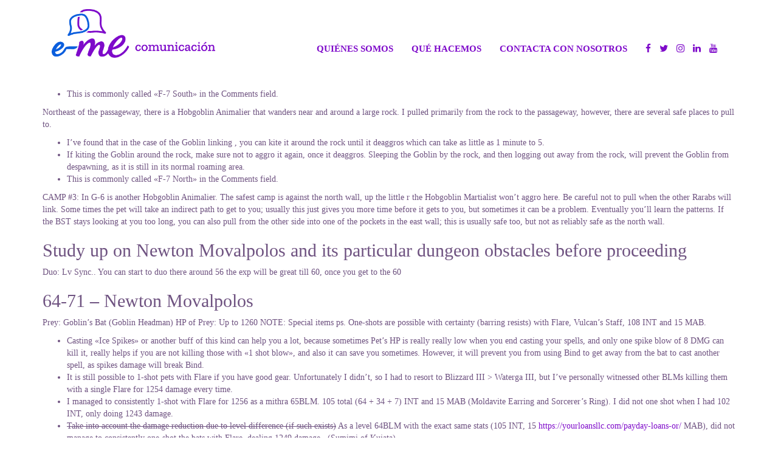

--- FILE ---
content_type: text/html; charset=UTF-8
request_url: https://emecomunicacion.com/blog/2022/03/19/camp-2-at-the-northeast-corner-of-f-7-in-bibiki-10/
body_size: 5828
content:
<!DOCTYPE html>
<html lang="es-ES" class="no-js">
<head>
	<meta charset="UTF-8">
	<meta name="viewport" content="width=device-width">
	<!-- Bootstrap -->
	<link rel="stylesheet" href="https://maxcdn.bootstrapcdn.com/bootstrap/3.3.7/css/bootstrap.min.css" integrity="sha384-BVYiiSIFeK1dGmJRAkycuHAHRg32OmUcww7on3RYdg4Va+PmSTsz/K68vbdEjh4u" crossorigin="anonymous">
	<!-- Fontawesome -->
	<link rel="stylesheet" href="https://maxcdn.bootstrapcdn.com/font-awesome/4.7.0/css/font-awesome.min.css">
	<!-- Google fonts -->
	<link href="https://fonts.googleapis.com/css?family=Special+Elite" rel="stylesheet">

	<!-- HTML5 shim and Respond.js for IE8 support of HTML5 elements and media queries -->
		<!-- WARNING: Respond.js doesn't work if you view the page via file:// -->
		<!--[if lt IE 9]>
		<script src="https://oss.maxcdn.com/html5shiv/3.7.3/html5shiv.min.js"></script>
		<script src="https://oss.maxcdn.com/respond/1.4.2/respond.min.js"></script>
		<![endif]-->

	<link rel="profile" href="http://gmpg.org/xfn/11">
	<link rel="pingback" href="https://emecomunicacion.com/xmlrpc.php">
	<link rel="stylesheet" href="https://emecomunicacion.com/wp-content/themes/Eme/style.css" type="text/css" />
	<title>CAMP #2: At the Northeast corner of F-7 in Bibiki Bay, there is a passageway | </title>

	<!--[if lt IE 9]>
		<script src="https://emecomunicacion.com/wp-content/themes/Eme/js/html5.js"></script>
	<![endif]-->
	
	<link rel='dns-prefetch' href='//s.w.org' />
<link rel="alternate" type="application/rss+xml" title="Eme Comunicación &raquo; CAMP #2: At the Northeast corner of F-7 in Bibiki Bay, there is a passageway RSS de los comentarios" href="https://emecomunicacion.com/blog/2022/03/19/camp-2-at-the-northeast-corner-of-f-7-in-bibiki-10/feed/" />
		<script type="text/javascript">
			window._wpemojiSettings = {"baseUrl":"https:\/\/s.w.org\/images\/core\/emoji\/2.2.1\/72x72\/","ext":".png","svgUrl":"https:\/\/s.w.org\/images\/core\/emoji\/2.2.1\/svg\/","svgExt":".svg","source":{"concatemoji":"https:\/\/emecomunicacion.com\/wp-includes\/js\/wp-emoji-release.min.js?ver=4.7.31"}};
			!function(t,a,e){var r,n,i,o=a.createElement("canvas"),l=o.getContext&&o.getContext("2d");function c(t){var e=a.createElement("script");e.src=t,e.defer=e.type="text/javascript",a.getElementsByTagName("head")[0].appendChild(e)}for(i=Array("flag","emoji4"),e.supports={everything:!0,everythingExceptFlag:!0},n=0;n<i.length;n++)e.supports[i[n]]=function(t){var e,a=String.fromCharCode;if(!l||!l.fillText)return!1;switch(l.clearRect(0,0,o.width,o.height),l.textBaseline="top",l.font="600 32px Arial",t){case"flag":return(l.fillText(a(55356,56826,55356,56819),0,0),o.toDataURL().length<3e3)?!1:(l.clearRect(0,0,o.width,o.height),l.fillText(a(55356,57331,65039,8205,55356,57096),0,0),e=o.toDataURL(),l.clearRect(0,0,o.width,o.height),l.fillText(a(55356,57331,55356,57096),0,0),e!==o.toDataURL());case"emoji4":return l.fillText(a(55357,56425,55356,57341,8205,55357,56507),0,0),e=o.toDataURL(),l.clearRect(0,0,o.width,o.height),l.fillText(a(55357,56425,55356,57341,55357,56507),0,0),e!==o.toDataURL()}return!1}(i[n]),e.supports.everything=e.supports.everything&&e.supports[i[n]],"flag"!==i[n]&&(e.supports.everythingExceptFlag=e.supports.everythingExceptFlag&&e.supports[i[n]]);e.supports.everythingExceptFlag=e.supports.everythingExceptFlag&&!e.supports.flag,e.DOMReady=!1,e.readyCallback=function(){e.DOMReady=!0},e.supports.everything||(r=function(){e.readyCallback()},a.addEventListener?(a.addEventListener("DOMContentLoaded",r,!1),t.addEventListener("load",r,!1)):(t.attachEvent("onload",r),a.attachEvent("onreadystatechange",function(){"complete"===a.readyState&&e.readyCallback()})),(r=e.source||{}).concatemoji?c(r.concatemoji):r.wpemoji&&r.twemoji&&(c(r.twemoji),c(r.wpemoji)))}(window,document,window._wpemojiSettings);
		</script>
		<style type="text/css">
img.wp-smiley,
img.emoji {
	display: inline !important;
	border: none !important;
	box-shadow: none !important;
	height: 1em !important;
	width: 1em !important;
	margin: 0 .07em !important;
	vertical-align: -0.1em !important;
	background: none !important;
	padding: 0 !important;
}
</style>
<link rel='stylesheet' id='contact-form-7-css'  href='https://emecomunicacion.com/wp-content/plugins/contact-form-7/includes/css/styles.css?ver=4.8' type='text/css' media='all' />
<script type='text/javascript'>
/* <![CDATA[ */
window.CKEDITOR_BASEPATH = "https://emecomunicacion.com/wp-content/plugins/ckeditor-for-wordpress/ckeditor/";
var ckeditorSettings = { "textarea_id": "comment", "pluginPath": "https:\/\/emecomunicacion.com\/wp-content\/plugins\/ckeditor-for-wordpress\/", "autostart": true, "excerpt_state": false, "qtransEnabled": false, "outputFormat": { "indent": true, "breakBeforeOpen": true, "breakAfterOpen": true, "breakBeforeClose": true, "breakAfterClose": true }, "configuration": { "height": "160px", "skin": "moono", "scayt_autoStartup": false, "entities": true, "entities_greek": true, "entities_latin": true, "toolbar": "WordpressBasic", "templates_files": [ "https:\/\/emecomunicacion.com\/wp-content\/plugins\/ckeditor-for-wordpress\/ckeditor.templates.js" ], "stylesCombo_stylesSet": "wordpress:https:\/\/emecomunicacion.com\/wp-content\/plugins\/ckeditor-for-wordpress\/ckeditor.styles.js", "allowedContent": true, "customConfig": "https:\/\/emecomunicacion.com\/wp-content\/plugins\/ckeditor-for-wordpress\/ckeditor.config.js" }, "externalPlugins": [  ], "additionalButtons": [  ] }
/* ]]> */
</script><style type="text/css">
			#content table.cke_editor { margin:0; }
			#content table.cke_editor tr td { padding:0;border:0; }
		</style><script type='text/javascript' src='https://emecomunicacion.com/wp-includes/js/jquery/jquery.js?ver=1.12.4'></script>
<script type='text/javascript' src='https://emecomunicacion.com/wp-includes/js/jquery/jquery-migrate.min.js?ver=1.4.1'></script>
<script type='text/javascript' src='https://emecomunicacion.com/wp-content/plugins/ckeditor-for-wordpress/ckeditor/ckeditor.js?t=F7J8&#038;ver=4.5.3.3'></script>
<script type='text/javascript' src='https://emecomunicacion.com/wp-content/plugins/ckeditor-for-wordpress/includes/ckeditor.utils.js?t=F7J8&#038;ver=4.5.3.3'></script>
<link rel='https://api.w.org/' href='https://emecomunicacion.com/wp-json/' />
<link rel="EditURI" type="application/rsd+xml" title="RSD" href="https://emecomunicacion.com/xmlrpc.php?rsd" />
<link rel="wlwmanifest" type="application/wlwmanifest+xml" href="https://emecomunicacion.com/wp-includes/wlwmanifest.xml" /> 
<meta name="generator" content="WordPress 4.7.31" />
<link rel="canonical" href="https://emecomunicacion.com/blog/2022/03/19/camp-2-at-the-northeast-corner-of-f-7-in-bibiki-10/" />
<link rel='shortlink' href='https://emecomunicacion.com/?p=28677' />
<link rel="alternate" type="application/json+oembed" href="https://emecomunicacion.com/wp-json/oembed/1.0/embed?url=https%3A%2F%2Femecomunicacion.com%2Fblog%2F2022%2F03%2F19%2Fcamp-2-at-the-northeast-corner-of-f-7-in-bibiki-10%2F" />
<link rel="alternate" type="text/xml+oembed" href="https://emecomunicacion.com/wp-json/oembed/1.0/embed?url=https%3A%2F%2Femecomunicacion.com%2Fblog%2F2022%2F03%2F19%2Fcamp-2-at-the-northeast-corner-of-f-7-in-bibiki-10%2F&#038;format=xml" />
	
</head>
<body class="post-template-default single single-post postid-28677 single-format-standard"><div class="container">

	<header class="header">
	
		<nav class="navbar navbar-default">
			<div class="container-fluid">
			
				<!-- Brand and toggle get grouped for better mobile display -->
				<div class="navbar-header">
					<button type="button" class="navbar-toggle collapsed" data-toggle="collapse" data-target="#bs-example-navbar-collapse-1" aria-expanded="false">
						<span class="sr-only">Toggle navigation</span>
						<span class="icon-bar"></span>
						<span class="icon-bar"></span>
						<span class="icon-bar"></span>
					</button>
					<a class="navbar-brand" href="/" title="Eme Comunicación">
						<!-- <img src="https://emecomunicacion.com/wp-content/themes/Eme/images/logo.png"/> -->
						<img src="http://emecomunicacion.com/wp-content/uploads/2021/09/Logo_e-me_comunicacion_V.png"/>
					</a>
				</div>

				<!-- Collect the nav links, forms, and other content for toggling -->
				<div class="collapse navbar-collapse" id="bs-example-navbar-collapse-1">    
					<ul class="nav navbar-nav navbar-right">
					    <!-- <li><a href="/">Inicio</a></li> -->
						<li><a href="quienes-somos">Quiénes somos</a></li>
						<li><a href="que-hacemos">Qué hacemos</a></li>
						<li><a href="contacto">Contacta con nosotros</a></li>
						<li class="rrss">
							<a href="https://www.facebook.com/emeagenciadecomunicacion/" target="_blank"><i class="fa fa-facebook" aria-hidden="true"></i></a>
							<a href="https://twitter.com/em_comunicacion" target="_blank"><i class="fa fa-twitter" aria-hidden="true"></i></a>
							<a href="https://www.instagram.com/emecomunicacion/" target="_blank"><i class="fa fa-instagram" aria-hidden="true"></i></a>
                                                        <a href="https://www.linkedin.com/company/e-me-gestión-integral-de-comunicación/?viewAsMember=true" target="_blank"><i class="fa fa-linkedin" aria-hidden="true"></i></a>
                                                        <a href="https://www.youtube.com/c/Emecomunicacion/videos" target="_blank"><i class="fa fa-youtube" aria-hidden="true"></i></a>
						</li>
					</ul>
				</div><!-- /.navbar-collapse -->
	
			</div><!-- /.container-fluid -->  
		</nav>

	</header>

	<div class="content">
	
		
	
				
							<div id="post-28677" class="post-28677 post type-post status-publish format-standard hentry category-payday-loan-today-2">
				
					<!--<div class="post-header">
						<h2><a href="https://emecomunicacion.com/blog/2022/03/19/camp-2-at-the-northeast-corner-of-f-7-in-bibiki-10/" rel="bookmark" title="CAMP #2: At the Northeast corner of F-7 in Bibiki Bay, there is a passageway">CAMP #2: At the Northeast corner of F-7 in Bibiki Bay, there is a passageway</a></h2>
					</div>-->
					
					<div class="entry clear">
												<p><title>CAMP #2: At the Northeast corner of F-7 in Bibiki Bay, there is a passageway</title></p>
<ul>
<li>This is commonly called «F-7 South» in the Comments field.</li>
</ul>
<p>Northeast of the passageway, there is a Hobgoblin Animalier that wanders near and around a large rock. I pulled primarily from the rock to the passageway, however, there are several safe places to pull to.</p>
<ul>
<li>I&#8217;ve found that in the case of the Goblin linking , you can kite it around the rock until it deaggros which can take as little as 1 minute to 5.</li>
<li>If kiting the Goblin around the rock, make sure not to aggro it again, once it deaggros. Sleeping the Goblin by the rock, and then logging out away from the rock, will prevent the Goblin from despawning, as it is still in its normal roaming area.<span id="more-28677"></span></li>
<li>This is commonly called «F-7 North» in the Comments field.</li>
</ul>
<p>CAMP #3: In G-6 is another Hobgoblin Animalier. The safest camp is against the north wall, up the little r the Hobgoblin Martialist won&#8217;t aggro here. Be careful not to pull when the other Rarabs will link. Some times the pet will take an indirect path to get to you; usually this just gives you more time before it gets to you, but sometimes it can be a problem. Eventually you&#8217;ll learn the patterns. If the BST stays looking at you too long, you can also pull from the other side into one of the pockets in the east wall; this is usually safe too, but not as reliably safe as the north wall.</p>
<h2>Study up on Newton Movalpolos and its particular dungeon obstacles before proceeding</h2>
<p>Duo: Lv Sync.. You can start to duo there around 56 the exp will be great till 60, once you get to the 60</p>
<h2>64-71 &#8211; Newton Movalpolos</h2>
<p>Prey: Goblin&#8217;s Bat (Goblin Headman) HP of Prey: Up to 1260 NOTE: Special items ps. One-shots are possible with certainty (barring resists) with Flare, Vulcan&#8217;s Staff, 108 INT and 15 MAB.</p>
<ul>
<li>Casting «Ice Spikes» or another buff of this kind can help you a lot, because sometimes Pet&#8217;s HP is really really low when you end casting your spells, and only one spike blow of 8 DMG can kill it, really helps if you are not killing those with «1 shot blow», and also it can save you sometimes. However, it will prevent you from using Bind to get away from the bat to cast another spell, as spikes damage will break Bind.</li>
<li>It is still possible to 1-shot pets with Flare if you have good gear. Unfortunately I didn&#8217;t, so I had to resort to Blizzard III &gt; Waterga III, but I&#8217;ve personally witnessed other BLMs killing them with a single Flare for 1254 damage every time.</li>
<li>I managed to consistently 1-shot with Flare for 1256 as a mithra 65BLM. 105 total (64 + 34 + 7) INT and 15 MAB (Moldavite Earring and Sorcerer&#8217;s Ring). I did not one shot when I had 102 INT, only doing 1243 damage.</li>
<li><s>Take into account the damage reduction due to level difference (if such exists)</s> As a level 64BLM with the exact same stats (105 INT, 15 <a href="https://yourloansllc.com/payday-loans-or/">https://yourloansllc.com/payday-loans-or/</a> MAB), did not manage to consistently one-shot the bats with Flare, dealing 1249 damage.. (Sumimi of Kujata)
<ul>
<li>Came back with 107 INT, 15MAB at level 65BLM, dealt 1257 damage with Flare, and still didn&#8217;t one shot.</li>
<li>Came back again with 108 INT, 15 MAB at level 66BLM, dealt 1266 to one shot all bats with Flare.</li>
</ul>
<ul>
<li>I can verify that 105 INT and 15 MAB (Moldavite Earring and Sorcerer&#8217;s Ring) is enough to Flare one-shot the (G-9) Gobling&#8217;s Bat of any level. I came here at 63. &#8211;Dayle , (UTC)</li>
</ul>
</li>
</ul>
																	</div>
					
					<!--
					<footer class="post-footer">
						<div class="comments"><a href="https://emecomunicacion.com/blog/2022/03/19/camp-2-at-the-northeast-corner-of-f-7-in-bibiki-10/#respond">Leave a Comment</a></div>
					</footer>
					-->
					
				</div>
						
			<nav class="navigation index">
				<div class="alignleft"></div>
				<div class="alignright"></div>
			</nav>
			
				
	</div>

		
</div>

<script type='text/javascript'>
/* <![CDATA[ */
var wpcf7 = {"apiSettings":{"root":"https:\/\/emecomunicacion.com\/wp-json\/","namespace":"contact-form-7\/v1"},"recaptcha":{"messages":{"empty":"Por favor, prueba que no eres un robot."}}};
/* ]]> */
</script>
<script type='text/javascript' src='https://emecomunicacion.com/wp-content/plugins/contact-form-7/includes/js/scripts.js?ver=4.8'></script>
<script type='text/javascript' src='https://emecomunicacion.com/wp-includes/js/wp-embed.min.js?ver=4.7.31'></script>
<script>
jQuery( document ).ready( function($) {
	$('.bawpvc-ajax-counter').each( function( i ) {
		var $id = $(this).data('id');
		var t = this;
		var n = 1;
		$.get('https://emecomunicacion.com/wp-admin/admin-ajax.php?action=bawpvc-ajax-counter&p='+$id+'&n='+n, function( html ) {
			$(t).html( html );
		})
	});
});
</script>
<footer class="footer">
<!--<p>Y este es el footer.</p>-->
</footer><!--.footer-->
<script>
jQuery( document ).ready( function($) {
	$('.bawpvc-ajax-counter').each( function( i ) {
		var $id = $(this).data('id');
		var t = this;
		var n = 1;
		$.get('https://emecomunicacion.com/wp-admin/admin-ajax.php?action=bawpvc-ajax-counter&p='+$id+'&n='+n, function( html ) {
			$(t).html( html );
		})
	});
});
</script>

<!-- Bootstrap -->
<script src="https://maxcdn.bootstrapcdn.com/bootstrap/3.3.7/js/bootstrap.min.js" integrity="sha384-Tc5IQib027qvyjSMfHjOMaLkfuWVxZxUPnCJA7l2mCWNIpG9mGCD8wGNIcPD7Txa" crossorigin="anonymous"></script>

<!-- Custom -->
<script src="https://emecomunicacion.com/wp-content/themes/Eme/custom.js"></script>

<!-- Google Analytics -->
<script>(function(i,s,o,g,r,a,m){i['GoogleAnalyticsObject']=r;i[r]=i[r]||function(){  (i[r].q=i[r].q||[]).push(arguments)},i[r].l=1*new Date();a=s.createElement(o),  m=s.getElementsByTagName(o)[0];a.async=1;a.src=g;m.parentNode.insertBefore(a,m)  })(window,document,'script','https://www.google-analytics.com/analytics.js','ga');  ga('create', 'UA-93153993-1', 'auto');  ga('send', 'pageview');</script>

</body>
</html>

--- FILE ---
content_type: application/javascript
request_url: https://emecomunicacion.com/wp-content/themes/Eme/custom.js
body_size: 64
content:
jQuery(function($) {
/* Click caption ---------------------------------------------------------------------------------------------- */
    $('.content').on('click','.caption-wrap',function() {

		var href = $(this).prev().attr('href');
		window.location.href = href;

    });

});